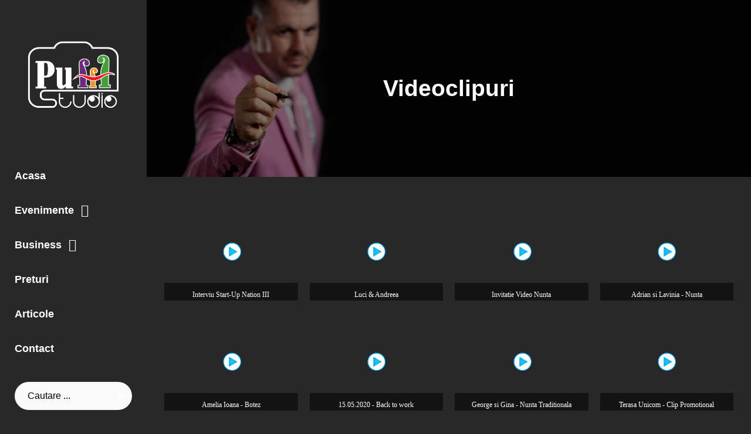

--- FILE ---
content_type: text/html; charset=UTF-8
request_url: https://www.pufff.ro/videoclipuri/
body_size: 16977
content:
<!DOCTYPE html><html dir="ltr" lang="ro-RO" prefix="og: https://ogp.me/ns#"><head><script data-no-optimize="1">var litespeed_docref=sessionStorage.getItem("litespeed_docref");litespeed_docref&&(Object.defineProperty(document,"referrer",{get:function(){return litespeed_docref}}),sessionStorage.removeItem("litespeed_docref"));</script> <meta charset="UTF-8"><meta name="viewport" content="width=device-width, initial-scale=1"><link rel="profile" href="https://gmpg.org/xfn/11"><meta name="google-site-verification" content="p5gG6eP_Q_jMIXVJEkNZib1eZSnD6ini_FODobGFJW0" /><title>Videoclipuri - pufff</title><meta name="robots" content="max-image-preview:large" /><link rel="canonical" href="https://www.pufff.ro/videoclipuri/" /><meta name="generator" content="All in One SEO (AIOSEO) 4.8.5" /><meta property="og:locale" content="ro_RO" /><meta property="og:site_name" content="pufff - Pufff si amintirile print viata !" /><meta property="og:type" content="article" /><meta property="og:title" content="Videoclipuri - pufff" /><meta property="og:url" content="https://www.pufff.ro/videoclipuri/" /><meta property="og:image" content="https://www.pufff.ro/wp-content/uploads/2022/07/george-scaled.jpg" /><meta property="og:image:secure_url" content="https://www.pufff.ro/wp-content/uploads/2022/07/george-scaled.jpg" /><meta property="article:published_time" content="2022-07-08T08:43:48+00:00" /><meta property="article:modified_time" content="2024-11-18T10:39:40+00:00" /><meta name="twitter:card" content="summary_large_image" /><meta name="twitter:title" content="Videoclipuri - pufff" /><meta name="twitter:image" content="https://www.pufff.ro/wp-content/uploads/2022/07/george-scaled.jpg" /> <script type="application/ld+json" class="aioseo-schema">{"@context":"https:\/\/schema.org","@graph":[{"@type":"BreadcrumbList","@id":"https:\/\/www.pufff.ro\/videoclipuri\/#breadcrumblist","itemListElement":[{"@type":"ListItem","@id":"https:\/\/www.pufff.ro#listItem","position":1,"name":"Prima pagin\u0103","item":"https:\/\/www.pufff.ro","nextItem":{"@type":"ListItem","@id":"https:\/\/www.pufff.ro\/videoclipuri\/#listItem","name":"Videoclipuri"}},{"@type":"ListItem","@id":"https:\/\/www.pufff.ro\/videoclipuri\/#listItem","position":2,"name":"Videoclipuri","previousItem":{"@type":"ListItem","@id":"https:\/\/www.pufff.ro#listItem","name":"Prima pagin\u0103"}}]},{"@type":"Organization","@id":"https:\/\/www.pufff.ro\/#organization","name":"pufff","description":"Pufff si amintirile print viata !","url":"https:\/\/www.pufff.ro\/","telephone":"+40773388500","logo":{"@type":"ImageObject","url":"https:\/\/www.pufff.ro\/wp-content\/uploads\/2022\/07\/Propunere-finaL-logo.png","@id":"https:\/\/www.pufff.ro\/videoclipuri\/#organizationLogo","width":4140,"height":1096},"image":{"@id":"https:\/\/www.pufff.ro\/videoclipuri\/#organizationLogo"}},{"@type":"WebPage","@id":"https:\/\/www.pufff.ro\/videoclipuri\/#webpage","url":"https:\/\/www.pufff.ro\/videoclipuri\/","name":"Videoclipuri - pufff","inLanguage":"ro-RO","isPartOf":{"@id":"https:\/\/www.pufff.ro\/#website"},"breadcrumb":{"@id":"https:\/\/www.pufff.ro\/videoclipuri\/#breadcrumblist"},"datePublished":"2022-07-08T08:43:48+00:00","dateModified":"2024-11-18T10:39:40+00:00"},{"@type":"WebSite","@id":"https:\/\/www.pufff.ro\/#website","url":"https:\/\/www.pufff.ro\/","name":"pufff","description":"Pufff si amintirile print viata !","inLanguage":"ro-RO","publisher":{"@id":"https:\/\/www.pufff.ro\/#organization"}}]}</script> <link rel='dns-prefetch' href='//fonts.googleapis.com' /><link href='https://fonts.gstatic.com' crossorigin rel='preconnect' /><link rel="alternate" type="application/rss+xml" title="pufff &raquo; Flux" href="https://www.pufff.ro/feed/" /><link rel="alternate" type="application/rss+xml" title="pufff &raquo; Flux comentarii" href="https://www.pufff.ro/comments/feed/" /><link rel="alternate" title="oEmbed (JSON)" type="application/json+oembed" href="https://www.pufff.ro/wp-json/oembed/1.0/embed?url=https%3A%2F%2Fwww.pufff.ro%2Fvideoclipuri%2F" /><link rel="alternate" title="oEmbed (XML)" type="text/xml+oembed" href="https://www.pufff.ro/wp-json/oembed/1.0/embed?url=https%3A%2F%2Fwww.pufff.ro%2Fvideoclipuri%2F&#038;format=xml" /><style id='wp-img-auto-sizes-contain-inline-css' type='text/css'>img:is([sizes=auto i],[sizes^="auto," i]){contain-intrinsic-size:3000px 1500px}
/*# sourceURL=wp-img-auto-sizes-contain-inline-css */</style><link data-optimized="2" rel="stylesheet" href="https://www.pufff.ro/wp-content/litespeed/css/3cabada22b6d72249ba27c3c7e3f35cb.css?ver=115ab" /><style id='global-styles-inline-css' type='text/css'>:root{--wp--preset--aspect-ratio--square: 1;--wp--preset--aspect-ratio--4-3: 4/3;--wp--preset--aspect-ratio--3-4: 3/4;--wp--preset--aspect-ratio--3-2: 3/2;--wp--preset--aspect-ratio--2-3: 2/3;--wp--preset--aspect-ratio--16-9: 16/9;--wp--preset--aspect-ratio--9-16: 9/16;--wp--preset--color--black: #000000;--wp--preset--color--cyan-bluish-gray: #abb8c3;--wp--preset--color--white: #ffffff;--wp--preset--color--pale-pink: #f78da7;--wp--preset--color--vivid-red: #cf2e2e;--wp--preset--color--luminous-vivid-orange: #ff6900;--wp--preset--color--luminous-vivid-amber: #fcb900;--wp--preset--color--light-green-cyan: #7bdcb5;--wp--preset--color--vivid-green-cyan: #00d084;--wp--preset--color--pale-cyan-blue: #8ed1fc;--wp--preset--color--vivid-cyan-blue: #0693e3;--wp--preset--color--vivid-purple: #9b51e0;--wp--preset--color--medium-black: #333333;--wp--preset--color--gray: #999999;--wp--preset--color--light-gray: #f6f6f6;--wp--preset--color--yellow: #e87785;--wp--preset--gradient--vivid-cyan-blue-to-vivid-purple: linear-gradient(135deg,rgb(6,147,227) 0%,rgb(155,81,224) 100%);--wp--preset--gradient--light-green-cyan-to-vivid-green-cyan: linear-gradient(135deg,rgb(122,220,180) 0%,rgb(0,208,130) 100%);--wp--preset--gradient--luminous-vivid-amber-to-luminous-vivid-orange: linear-gradient(135deg,rgb(252,185,0) 0%,rgb(255,105,0) 100%);--wp--preset--gradient--luminous-vivid-orange-to-vivid-red: linear-gradient(135deg,rgb(255,105,0) 0%,rgb(207,46,46) 100%);--wp--preset--gradient--very-light-gray-to-cyan-bluish-gray: linear-gradient(135deg,rgb(238,238,238) 0%,rgb(169,184,195) 100%);--wp--preset--gradient--cool-to-warm-spectrum: linear-gradient(135deg,rgb(74,234,220) 0%,rgb(151,120,209) 20%,rgb(207,42,186) 40%,rgb(238,44,130) 60%,rgb(251,105,98) 80%,rgb(254,248,76) 100%);--wp--preset--gradient--blush-light-purple: linear-gradient(135deg,rgb(255,206,236) 0%,rgb(152,150,240) 100%);--wp--preset--gradient--blush-bordeaux: linear-gradient(135deg,rgb(254,205,165) 0%,rgb(254,45,45) 50%,rgb(107,0,62) 100%);--wp--preset--gradient--luminous-dusk: linear-gradient(135deg,rgb(255,203,112) 0%,rgb(199,81,192) 50%,rgb(65,88,208) 100%);--wp--preset--gradient--pale-ocean: linear-gradient(135deg,rgb(255,245,203) 0%,rgb(182,227,212) 50%,rgb(51,167,181) 100%);--wp--preset--gradient--electric-grass: linear-gradient(135deg,rgb(202,248,128) 0%,rgb(113,206,126) 100%);--wp--preset--gradient--midnight: linear-gradient(135deg,rgb(2,3,129) 0%,rgb(40,116,252) 100%);--wp--preset--font-size--small: 14px;--wp--preset--font-size--medium: 20px;--wp--preset--font-size--large: 42px;--wp--preset--font-size--x-large: 42px;--wp--preset--font-size--normal: 16px;--wp--preset--font-size--huge: 56px;--wp--preset--spacing--20: 0.44rem;--wp--preset--spacing--30: 0.67rem;--wp--preset--spacing--40: 1rem;--wp--preset--spacing--50: 1.5rem;--wp--preset--spacing--60: 2.25rem;--wp--preset--spacing--70: 3.38rem;--wp--preset--spacing--80: 5.06rem;--wp--preset--shadow--natural: 6px 6px 9px rgba(0, 0, 0, 0.2);--wp--preset--shadow--deep: 12px 12px 50px rgba(0, 0, 0, 0.4);--wp--preset--shadow--sharp: 6px 6px 0px rgba(0, 0, 0, 0.2);--wp--preset--shadow--outlined: 6px 6px 0px -3px rgb(255, 255, 255), 6px 6px rgb(0, 0, 0);--wp--preset--shadow--crisp: 6px 6px 0px rgb(0, 0, 0);}:where(.is-layout-flex){gap: 0.5em;}:where(.is-layout-grid){gap: 0.5em;}body .is-layout-flex{display: flex;}.is-layout-flex{flex-wrap: wrap;align-items: center;}.is-layout-flex > :is(*, div){margin: 0;}body .is-layout-grid{display: grid;}.is-layout-grid > :is(*, div){margin: 0;}:where(.wp-block-columns.is-layout-flex){gap: 2em;}:where(.wp-block-columns.is-layout-grid){gap: 2em;}:where(.wp-block-post-template.is-layout-flex){gap: 1.25em;}:where(.wp-block-post-template.is-layout-grid){gap: 1.25em;}.has-black-color{color: var(--wp--preset--color--black) !important;}.has-cyan-bluish-gray-color{color: var(--wp--preset--color--cyan-bluish-gray) !important;}.has-white-color{color: var(--wp--preset--color--white) !important;}.has-pale-pink-color{color: var(--wp--preset--color--pale-pink) !important;}.has-vivid-red-color{color: var(--wp--preset--color--vivid-red) !important;}.has-luminous-vivid-orange-color{color: var(--wp--preset--color--luminous-vivid-orange) !important;}.has-luminous-vivid-amber-color{color: var(--wp--preset--color--luminous-vivid-amber) !important;}.has-light-green-cyan-color{color: var(--wp--preset--color--light-green-cyan) !important;}.has-vivid-green-cyan-color{color: var(--wp--preset--color--vivid-green-cyan) !important;}.has-pale-cyan-blue-color{color: var(--wp--preset--color--pale-cyan-blue) !important;}.has-vivid-cyan-blue-color{color: var(--wp--preset--color--vivid-cyan-blue) !important;}.has-vivid-purple-color{color: var(--wp--preset--color--vivid-purple) !important;}.has-black-background-color{background-color: var(--wp--preset--color--black) !important;}.has-cyan-bluish-gray-background-color{background-color: var(--wp--preset--color--cyan-bluish-gray) !important;}.has-white-background-color{background-color: var(--wp--preset--color--white) !important;}.has-pale-pink-background-color{background-color: var(--wp--preset--color--pale-pink) !important;}.has-vivid-red-background-color{background-color: var(--wp--preset--color--vivid-red) !important;}.has-luminous-vivid-orange-background-color{background-color: var(--wp--preset--color--luminous-vivid-orange) !important;}.has-luminous-vivid-amber-background-color{background-color: var(--wp--preset--color--luminous-vivid-amber) !important;}.has-light-green-cyan-background-color{background-color: var(--wp--preset--color--light-green-cyan) !important;}.has-vivid-green-cyan-background-color{background-color: var(--wp--preset--color--vivid-green-cyan) !important;}.has-pale-cyan-blue-background-color{background-color: var(--wp--preset--color--pale-cyan-blue) !important;}.has-vivid-cyan-blue-background-color{background-color: var(--wp--preset--color--vivid-cyan-blue) !important;}.has-vivid-purple-background-color{background-color: var(--wp--preset--color--vivid-purple) !important;}.has-black-border-color{border-color: var(--wp--preset--color--black) !important;}.has-cyan-bluish-gray-border-color{border-color: var(--wp--preset--color--cyan-bluish-gray) !important;}.has-white-border-color{border-color: var(--wp--preset--color--white) !important;}.has-pale-pink-border-color{border-color: var(--wp--preset--color--pale-pink) !important;}.has-vivid-red-border-color{border-color: var(--wp--preset--color--vivid-red) !important;}.has-luminous-vivid-orange-border-color{border-color: var(--wp--preset--color--luminous-vivid-orange) !important;}.has-luminous-vivid-amber-border-color{border-color: var(--wp--preset--color--luminous-vivid-amber) !important;}.has-light-green-cyan-border-color{border-color: var(--wp--preset--color--light-green-cyan) !important;}.has-vivid-green-cyan-border-color{border-color: var(--wp--preset--color--vivid-green-cyan) !important;}.has-pale-cyan-blue-border-color{border-color: var(--wp--preset--color--pale-cyan-blue) !important;}.has-vivid-cyan-blue-border-color{border-color: var(--wp--preset--color--vivid-cyan-blue) !important;}.has-vivid-purple-border-color{border-color: var(--wp--preset--color--vivid-purple) !important;}.has-vivid-cyan-blue-to-vivid-purple-gradient-background{background: var(--wp--preset--gradient--vivid-cyan-blue-to-vivid-purple) !important;}.has-light-green-cyan-to-vivid-green-cyan-gradient-background{background: var(--wp--preset--gradient--light-green-cyan-to-vivid-green-cyan) !important;}.has-luminous-vivid-amber-to-luminous-vivid-orange-gradient-background{background: var(--wp--preset--gradient--luminous-vivid-amber-to-luminous-vivid-orange) !important;}.has-luminous-vivid-orange-to-vivid-red-gradient-background{background: var(--wp--preset--gradient--luminous-vivid-orange-to-vivid-red) !important;}.has-very-light-gray-to-cyan-bluish-gray-gradient-background{background: var(--wp--preset--gradient--very-light-gray-to-cyan-bluish-gray) !important;}.has-cool-to-warm-spectrum-gradient-background{background: var(--wp--preset--gradient--cool-to-warm-spectrum) !important;}.has-blush-light-purple-gradient-background{background: var(--wp--preset--gradient--blush-light-purple) !important;}.has-blush-bordeaux-gradient-background{background: var(--wp--preset--gradient--blush-bordeaux) !important;}.has-luminous-dusk-gradient-background{background: var(--wp--preset--gradient--luminous-dusk) !important;}.has-pale-ocean-gradient-background{background: var(--wp--preset--gradient--pale-ocean) !important;}.has-electric-grass-gradient-background{background: var(--wp--preset--gradient--electric-grass) !important;}.has-midnight-gradient-background{background: var(--wp--preset--gradient--midnight) !important;}.has-small-font-size{font-size: var(--wp--preset--font-size--small) !important;}.has-medium-font-size{font-size: var(--wp--preset--font-size--medium) !important;}.has-large-font-size{font-size: var(--wp--preset--font-size--large) !important;}.has-x-large-font-size{font-size: var(--wp--preset--font-size--x-large) !important;}
/*# sourceURL=global-styles-inline-css */</style><style id='classic-theme-styles-inline-css' type='text/css'>/*! This file is auto-generated */
.wp-block-button__link{color:#fff;background-color:#32373c;border-radius:9999px;box-shadow:none;text-decoration:none;padding:calc(.667em + 2px) calc(1.333em + 2px);font-size:1.125em}.wp-block-file__button{background:#32373c;color:#fff;text-decoration:none}
/*# sourceURL=/wp-includes/css/classic-themes.min.css */</style><style id='chique-style-inline-css' type='text/css'>.home .custom-header:after { background-color: rgba(0, 0, 0, 0); } 
body:not(.home) .custom-header:after { background-color: rgba(0, 0, 0, 0.5); } 
/*# sourceURL=chique-style-inline-css */</style> <script type="litespeed/javascript" data-src="https://www.pufff.ro/wp-includes/js/jquery/jquery.min.js" id="jquery-core-js"></script> <script></script><link rel="https://api.w.org/" href="https://www.pufff.ro/wp-json/" /><link rel="alternate" title="JSON" type="application/json" href="https://www.pufff.ro/wp-json/wp/v2/pages/158" /><link rel="EditURI" type="application/rsd+xml" title="RSD" href="https://www.pufff.ro/xmlrpc.php?rsd" /><meta name="generator" content="WordPress 6.9" /><link rel='shortlink' href='https://www.pufff.ro/?p=158' /><div id="fb-root"></div><script type="litespeed/javascript">(function(d,s,id){var js,fjs=d.getElementsByTagName(s)[0];if(d.getElementById(id))return;js=d.createElement(s);js.id=id;js.src='//connect.facebook.net/en_US/sdk.js#xfbml=1&version=v16.0';fjs.parentNode.insertBefore(js,fjs)}(document,'script','facebook-jssdk'))</script>  <script type="litespeed/javascript" data-src="https://www.googletagmanager.com/gtag/js?id=G-38QFVE1S5H"></script> <script type="litespeed/javascript">window.dataLayer=window.dataLayer||[];function gtag(){dataLayer.push(arguments)}
gtag('js',new Date());gtag('config','G-38QFVE1S5H')</script> <script type="litespeed/javascript">document.documentElement.className=document.documentElement.className.replace('no-js','js')</script> <style>.no-js img.lazyload {
				display: none;
			}

			figure.wp-block-image img.lazyloading {
				min-width: 150px;
			}

			.lazyload,
			.lazyloading {
				--smush-placeholder-width: 100px;
				--smush-placeholder-aspect-ratio: 1/1;
				width: var(--smush-placeholder-width) !important;
				aspect-ratio: var(--smush-placeholder-aspect-ratio) !important;
			}

						.lazyload, .lazyloading {
				opacity: 0;
			}

			.lazyloaded {
				opacity: 1;
				transition: opacity 400ms;
				transition-delay: 0ms;
			}</style> <script type="litespeed/javascript">!function(f,b,e,v,n,t,s){if(f.fbq)return;n=f.fbq=function(){n.callMethod?n.callMethod.apply(n,arguments):n.queue.push(arguments)};if(!f._fbq)f._fbq=n;n.push=n;n.loaded=!0;n.version='2.0';n.queue=[];t=b.createElement(e);t.async=!0;t.src=v;s=b.getElementsByTagName(e)[0];s.parentNode.insertBefore(t,s)}(window,document,'script','https://connect.facebook.net/en_US/fbevents.js?v=next')</script>  <script type="litespeed/javascript">var url=window.location.origin+'?ob=open-bridge';fbq('set','openbridge','247234069644474',url);fbq('init','247234069644474',{},{"agent":"wordpress-6.9-4.1.4"})</script><script type="litespeed/javascript">fbq('track','PageView',[])</script><meta name="generator" content="Powered by WPBakery Page Builder - drag and drop page builder for WordPress."/><style type="text/css" rel="header-image">.custom-header {
					background-image: url( https://www.pufff.ro/wp-content/uploads/2025/02/cropped-June-27-2024_PUF0352-Edit-1-scaled-1.jpg);
					background-position: center top;
					background-repeat: no-repeat;
					background-size: cover;
				}</style><style type="text/css">.site-title,
			.site-description {
				position: absolute;
				clip: rect(1px, 1px, 1px, 1px);
			}</style><style type="text/css" id="custom-background-css">body.custom-background { background-color: #ffffff; }</style><link rel="icon" href="https://www.pufff.ro/wp-content/uploads/2022/07/cropped-foto-icon-32x32.jpg" sizes="32x32" /><link rel="icon" href="https://www.pufff.ro/wp-content/uploads/2022/07/cropped-foto-icon-192x192.jpg" sizes="192x192" /><link rel="apple-touch-icon" href="https://www.pufff.ro/wp-content/uploads/2022/07/cropped-foto-icon-180x180.jpg" /><meta name="msapplication-TileImage" content="https://www.pufff.ro/wp-content/uploads/2022/07/cropped-foto-icon-270x270.jpg" /><style type="text/css" id="wp-custom-css">body{
	background-color: #282828 !important;
}
.entry-meta a{color:#fff !important;}
.ti-widget.ti-goog .ti-rating-text{color:@fff !important;}

.site-content{border-top:none !important;}


body, button, input, select, optgroup, textarea {
    color: #f7f7f7 !important;
}

.site-header-main{
	background-color:#282828 !important;
}

.main-navigation a{
	color:#fff !important;
}


@media screen and (min-width: 64em){
.main-navigation ul ul, .navigation-classic:not(.primary-subtitle-popup-disable) .main-navigation ul ul, .navigation-default .menu-inside-wrapper, .site-header-main #site-header-cart-wrapper, .below-site-header .site-header-cart .cart-contents, .site-header-cart .widget_shopping_cart {
    background-color: #282828 !important;
	}}

.site-footer {
	background-color:#363636 !important;
	color:#fff !important;
}

.widget-title{color:#fff !important;}

#feature-slider-section .entry-title a{display:none !important;}
#feature-slider-section .owl-nav{display:none !important;}
#feature-slider-section .owl-dots {display:none !important;}

.appts-template_01 .appts-table-item-wrapper .appts-table-item {
	border: 0;
	background: #6c6b6b !important;}


#menu-toggle {
    /*background-color: #f9f9f9 !important;*/
}

.menu-inside-wrapper{
	background-color: #282828 !important;
}

.posted-on{display:none !important;}

.tel{color:green!important;}

.video-target img {
	padding: 2.25rem;
    background-color: transparent!important;
    border:none!important;
    border-radius: none !important;
    max-width: 100%;
    height: auto;
}

button{color:#fff !important;}

::placeholder { /* Chrome, Firefox, Opera, Safari 10.1+ */
	color: #000;}

#feature-slider-section + .section{
	    padding-top: 40px !important;
}

.section:not(.team-section):not(.why-choose-us-section):not(.album-section) + .site-content{
	padding-top: 0px !important;
}

.ti-widget.ti-goog .ti-rating-text, .ti-widget.ti-goog .ti-rating-text strong, .ti-widget.ti-goog .ti-rating-text strong a, .ti-widget.ti-goog .ti-rating-text strong span, .ti-widget.ti-goog .ti-rating-text span strong, .ti-widget.ti-goog .ti-rating-text span, .ti-widget.ti-goog .ti-footer, .ti-widget.ti-goog .ti-footer strong, .ti-widget.ti-goog .ti-footer span, .ti-widget.ti-goog .ti-footer strong a{
	color:#fff !important;
}

.text-menu-phone{
	padding: 10px;
  margin-bottom: 30px;
	color:white !important;
	border: 1px solid white;
}


#image_gallery_619 .thumbnail{background:none !important;}

.item-title{background:none !important;font-weight:bold !important;}

.thumbnail{
	background-color:none !important;
	border:none !important;
}

#image_gallery_620 .thumbnail {
    width: 100% !important;
    height: auto !important;
    border-radius: none !important;
    background: none !important;
}

#image_gallery_392, .thumbnail {
	border: 20px solid #282828!important;
}

#image_gallery_394, .thumbnail {
	background:none !important;
}

#image_gallery_394 .thumbnail {
    padding: 0px !important;
    margin-bottom: 0px !important;
    border: 0px !important;
}

.social-menu ul {
	list-style-type: none!important;
	float:right !important;
	padding:10px;
	position: relative;
}

.contact{
	float:left !important;
	padding:10px;
	width:30%;
}

.social-menu .fa {font-size:30px;}

.contact a{ color: white;}

.contact-r{
	float:right !important;
	padding:10px;
	width:30%;
}

.contact-r a{ color: white;}


.item-title{text-shadow: 2px 2px #000 !important;}


.single-image-392, .single-image-394, .single-image-395{
	border: 10px solid #282828 !important;
}



#callnowbutton,.cnb-singl{
	margin-right:79px !important;	
}


@media(max-width:768px){
	.sub-menu{display:block !important;}
	.toggled-on{display: none !important;}
}


.joinchat {
    --bottom: 20px;
    --sep: 20px;
   	--s: 78px!important;
}

.joinchat__button {
    position: absolute;
    z-index: 2;
    bottom: -8px;
    right: -7px;
    height: var(--s);
    min-width: var(--s);
    background: #25d366;
    color: inherit;
    border-radius: calc(var(--s)/2);
    box-shadow: 1px 6px 24px 0 rgba(7,94,84,.24);
    cursor: pointer;
    transition: background-color .2s linear;
}

.entry-title a {color:#3ee53e  !important;}
.entry-summary a {color:orange !important;}

.sidebar .widget-wrap{
	background-color:#62317c  !important;
	padding: 25px;
  border-radius: 10px;
}

.widget a{color:white !important;}

.entry-content h2{
	color:#3ee53e !important;
}

.nav-title, .nav-subtitle{
	color:orange !important;
}

a, .post-navigation .nav-links a:hover .nav-title, .post-navigation .nav-links a:focus .nav-title, .logged-in-as a:hover, .logged-in-as a:focus {
    color: orange;
}</style><noscript><style>.wpb_animate_when_almost_visible { opacity: 1; }</style></noscript><meta name="google-site-verification" content="p5gG6eP_Q_jMIXVJEkNZib1eZSnD6ini_FODobGFJW0" /></head><body data-rsssl=1 class="wp-singular page-template page-template-template-page-builder-no-sidebar page-template-template-page-builder-no-sidebar-php page page-id-158 custom-background wp-custom-logo wp-embed-responsive wp-theme-chique wp-child-theme-chique-photography navigation-classic no-sidebar content-width-layout single-blog no-featured-slider color-scheme-photography fpt-template fpt-template-chique wpb-js-composer js-comp-ver-7.5 vc_responsive"><noscript>
<img height="1" width="1" style="display:none" alt="fbpx"
src="https://www.facebook.com/tr?id=247234069644474&ev=PageView&noscript=1" />
</noscript><div id="page" class="site">
<a class="skip-link screen-reader-text" href="#content">Skip to content</a><header id="masthead" class="site-header"><div class="wrapper"><div class="site-header-main"><div class="site-branding">
<a href="https://www.pufff.ro/" class="custom-logo-link" rel="home"><img data-lazyloaded="1" src="[data-uri]" width="6036" height="6037" data-src="https://www.pufff.ro/wp-content/uploads/2024/11/Wattermark-Poze.png" class="custom-logo" alt="pufff" decoding="async" fetchpriority="high" data-srcset="https://www.pufff.ro/wp-content/uploads/2024/11/Wattermark-Poze.png 6036w, https://www.pufff.ro/wp-content/uploads/2024/11/Wattermark-Poze-300x300.png 300w, https://www.pufff.ro/wp-content/uploads/2024/11/Wattermark-Poze-1024x1024.png 1024w, https://www.pufff.ro/wp-content/uploads/2024/11/Wattermark-Poze-150x150.png 150w, https://www.pufff.ro/wp-content/uploads/2024/11/Wattermark-Poze-768x768.png 768w, https://www.pufff.ro/wp-content/uploads/2024/11/Wattermark-Poze-1536x1536.png 1536w, https://www.pufff.ro/wp-content/uploads/2024/11/Wattermark-Poze-2048x2048.png 2048w, https://www.pufff.ro/wp-content/uploads/2024/11/Wattermark-Poze-640x640.png 640w, https://www.pufff.ro/wp-content/uploads/2024/11/Wattermark-Poze-825x825.png 825w, https://www.pufff.ro/wp-content/uploads/2024/11/Wattermark-Poze-100x100.png 100w, https://www.pufff.ro/wp-content/uploads/2024/11/Wattermark-Poze-50x50.png 50w" data-sizes="(max-width: 6036px) 100vw, 6036px" /></a><div class="site-identity"><p class="site-title"><a href="https://www.pufff.ro/" rel="home">pufff</a></p><p class="site-description">Pufff si amintirile print viata !</p></div></div><div id="site-header-menu" class="site-header-menu"><div id="primary-menu-wrapper" class="menu-wrapper"><div class="header-overlay"></div><div class="menu-toggle-wrapper">
<button id="menu-toggle" class="menu-toggle" aria-controls="top-menu" aria-expanded="false"><div class="menu-bars"><div class="text-menu-phone" style="color:#000;">MENIU</div></div>
<span class="menu-label">Menu</span>
</button></div><div class="menu-inside-wrapper"><nav id="site-navigation" class="main-navigation" role="navigation" aria-label="Primary Menu"><ul id="primary-menu" class="menu nav-menu"><li id="menu-item-29" class="menu-item menu-item-type-post_type menu-item-object-page menu-item-home menu-item-29"><a href="https://www.pufff.ro/">Acasa</a></li><li id="menu-item-571" class="menu-item menu-item-type-custom menu-item-object-custom menu-item-has-children menu-item-571"><a href="#">Evenimente</a><ul class="sub-menu"><li id="menu-item-360" class="menu-item menu-item-type-post_type menu-item-object-jetpack-portfolio menu-item-360"><a href="https://www.pufff.ro/portfolio/videoclipuri-de-eveniment/">Videoclipuri de eveniment</a></li><li id="menu-item-358" class="menu-item menu-item-type-post_type menu-item-object-jetpack-portfolio menu-item-358"><a href="https://www.pufff.ro/portfolio/nunta/">Nunta</a></li><li id="menu-item-361" class="menu-item menu-item-type-post_type menu-item-object-jetpack-portfolio menu-item-361"><a href="https://www.pufff.ro/portfolio/foto-botez/">Botez</a></li><li id="menu-item-366" class="menu-item menu-item-type-post_type menu-item-object-jetpack-portfolio menu-item-366"><a href="https://www.pufff.ro/portfolio/sedinta-foto/">Sedinta foto</a></li></ul></li><li id="menu-item-572" class="menu-item menu-item-type-custom menu-item-object-custom menu-item-has-children menu-item-572"><a href="#">Business</a><ul class="sub-menu"><li id="menu-item-671" class="menu-item menu-item-type-post_type menu-item-object-jetpack-portfolio menu-item-671"><a href="https://www.pufff.ro/portfolio/continut-video-business/">Continut video business</a></li><li id="menu-item-672" class="menu-item menu-item-type-post_type menu-item-object-jetpack-portfolio menu-item-672"><a href="https://www.pufff.ro/portfolio/fotografia-de-produs/">Fotografia de produs</a></li><li id="menu-item-673" class="menu-item menu-item-type-post_type menu-item-object-jetpack-portfolio menu-item-673"><a href="https://www.pufff.ro/portfolio/portrete/">Portrete</a></li></ul></li><li id="menu-item-31" class="menu-item menu-item-type-post_type menu-item-object-page menu-item-31"><a href="https://www.pufff.ro/preturi/">Preturi</a></li><li id="menu-item-1129" class="menu-item menu-item-type-post_type menu-item-object-page menu-item-1129"><a href="https://www.pufff.ro/articole/">Articole</a></li><li id="menu-item-30" class="menu-item menu-item-type-post_type menu-item-object-page menu-item-30"><a href="https://www.pufff.ro/contact/">Contact</a></li></ul></nav><div class="mobile-social-search"><div class="search-container"><form role="search" method="get" class="search-form" action="https://www.pufff.ro/">
<label for="search-form-6968aad474b3c">
<span class="screen-reader-text">Search for:</span>
<input type="search" id="search-form-6968aad474b3c" class="search-field" placeholder="Cautare ..." value="" name="s" title="Search for:">
</label>
<button type="submit" class="search-submit fa fa-search"></button></form></div><nav class="social-navigation" role="navigation" aria-label="Social Links Menu"><div class="menu"><ul><li class="page_item page-item-1124"><a href="https://www.pufff.ro/articole/"><span class="screen-reader-text">Articole</span></a></li><li class="page_item page-item-158 current_page_item"><a href="https://www.pufff.ro/videoclipuri/" aria-current="page"><span class="screen-reader-text">Videoclipuri</span></a></li><li class="page_item page-item-156"><a href="https://www.pufff.ro/sedinte-foto/"><span class="screen-reader-text">Sedinte foto</span></a></li><li class="page_item page-item-136"><a href="https://www.pufff.ro/colaj/"><span class="screen-reader-text">Slider5</span></a></li><li class="page_item page-item-132"><a href="https://www.pufff.ro/botez-sepia/"><span class="screen-reader-text">Slider2</span></a></li><li class="page_item page-item-129"><a href="https://www.pufff.ro/inele/"><span class="screen-reader-text">Slider3</span></a></li><li class="page_item page-item-126"><a href="https://www.pufff.ro/portret-alb-negru/"><span class="screen-reader-text">Slider4</span></a></li><li class="page_item page-item-123"><a href="https://www.pufff.ro/botez-in-familie/"><span class="screen-reader-text">Slider1</span></a></li><li class="page_item page-item-36"><a href="https://www.pufff.ro/portofoliu/"><span class="screen-reader-text">Portofoliu</span></a></li><li class="page_item page-item-24"><a href="https://www.pufff.ro/contact/"><span class="screen-reader-text">Contact</span></a></li><li class="page_item page-item-16"><a href="https://www.pufff.ro/newsletter/"><span class="screen-reader-text">Newsletter</span></a></li><li class="page_item page-item-2"><a href="https://www.pufff.ro/preturi/"><span class="screen-reader-text">Preturi</span></a></li><li class="page_item page-item-11"><a href="https://www.pufff.ro/"><span class="screen-reader-text">Acasa</span></a></li></ul></div></nav></div></div></div></div><div class="search-social-container"><div id="primary-search-wrapper"><div class="search-container"><form role="search" method="get" class="search-form" action="https://www.pufff.ro/">
<label for="search-form-6968aad475c90">
<span class="screen-reader-text">Search for:</span>
<input type="search" id="search-form-6968aad475c90" class="search-field" placeholder="Cautare ..." value="" name="s" title="Search for:">
</label>
<button type="submit" class="search-submit fa fa-search"></button></form></div></div></div></div></div></header><div class="below-site-header"><div class="site-overlay"><span class="screen-reader-text">Site Overlay</span></div><div class="custom-header"><div class="custom-header-media">
<img data-src="https://www.pufff.ro/wp-content/uploads/2025/02/cropped-June-27-2024_PUF0352-Edit-1-scaled-1.jpg" src="[data-uri]" class="lazyload" style="--smush-placeholder-width: 1920px; --smush-placeholder-aspect-ratio: 1920/540;" /></div><div class="custom-header-content content-aligned-center text-aligned-center"><div class="entry-container"><div class="entry-container-wrap"><header class="entry-header"><h1 class="entry-title">Videoclipuri</h1></header></div></div></div><div class="scroll-down">
<span>Scroll</span>
<span class="fa fa-angle-down" aria-hidden="true"></span></div></div><div id="content" class="site-content"><div class="wrapper"><div class="wpb-content-wrapper"><div class="vc_row wpb_row vc_row-fluid"><div class="wpb_column vc_column_container vc_col-sm-12"><div class="vc_column-inner"><div class="wpb_wrapper"><div class="wpb_text_column wpb_content_element " ><div class="wpb_wrapper">
<style type='text/css'>#divSliderMain6968aad4769ea  {background: none repeat scroll 0 0#282828 ! important;
                border: 0px none !important;
                box-shadow: 0 0 0 0 !important;

        }</style><div style="clear: both;"></div><div style="width: auto; postion: relative" id="divSliderMain6968aad4769ea"><div id="thumnail_slider6968aad4769e9" class="wrap_grid" style="margin-top: 2px !important;"><div class="box_parent"><div class="box_grid"><div class="boxInner_grid">
<a href="https://youtu.be/WUcIE1ZPtbs">
<img decoding="async"  class="thumb_img__ fit_img lazyload"   data-src="https://www.pufff.ro/wp-content/uploads/wp-responsive-video-grid/vid_632a2276a9345_big.jpg" alt="Interviu Start-Up Nation III" src="[data-uri]" style="--smush-placeholder-width: 1280px; --smush-placeholder-aspect-ratio: 1280/1024;" />
<span class="playbtnCss"></span><div class="titleBox">Interviu Start-Up Nation III</div>
</a></div></div><div class="box_grid"><div class="boxInner_grid">
<a href="https://youtu.be/rrkvqJKW_E0">
<img decoding="async"  class="thumb_img__ fit_img lazyload"   data-src="https://www.pufff.ro/wp-content/uploads/wp-responsive-video-grid/vid_632a03be7589c_big.jpg" alt="Luci &amp; Andreea" src="[data-uri]" style="--smush-placeholder-width: 1280px; --smush-placeholder-aspect-ratio: 1280/720;" />
<span class="playbtnCss"></span><div class="titleBox">Luci &amp; Andreea</div>
</a></div></div><div class="box_grid"><div class="boxInner_grid">
<a href="https://youtu.be/gvLuGtFjqik">
<img decoding="async"  class="thumb_img__ fit_img lazyload"   data-src="https://www.pufff.ro/wp-content/uploads/wp-responsive-video-grid/vid_632a179de8804_big.jpg" alt="Invitatie Video Nunta" src="[data-uri]" style="--smush-placeholder-width: 1280px; --smush-placeholder-aspect-ratio: 1280/720;" />
<span class="playbtnCss"></span><div class="titleBox">Invitatie Video Nunta</div>
</a></div></div><div class="box_grid"><div class="boxInner_grid">
<a href="https://youtu.be/ziNHt8Yx5W0">
<img decoding="async"  class="thumb_img__ fit_img lazyload"   data-src="https://www.pufff.ro/wp-content/uploads/wp-responsive-video-grid/vid_632a19842fab7_big.jpg" alt="Adrian si Lavinia - Nunta" src="[data-uri]" style="--smush-placeholder-width: 1280px; --smush-placeholder-aspect-ratio: 1280/960;" />
<span class="playbtnCss"></span><div class="titleBox">Adrian si Lavinia - Nunta</div>
</a></div></div><div class="box_grid"><div class="boxInner_grid">
<a href="https://youtu.be/Rnu7Q-lMRsg">
<img decoding="async"  class="thumb_img__ fit_img lazyload"   data-src="https://www.pufff.ro/wp-content/uploads/wp-responsive-video-grid/vid_632a1b9bc52d6_big.jpg" alt="Amelia Ioana - Botez" src="[data-uri]" style="--smush-placeholder-width: 1280px; --smush-placeholder-aspect-ratio: 1280/960;" />
<span class="playbtnCss"></span><div class="titleBox">Amelia Ioana - Botez</div>
</a></div></div><div class="box_grid"><div class="boxInner_grid">
<a href="https://youtu.be/DbFxlgc0c04">
<img decoding="async"  class="thumb_img__ fit_img lazyload"   data-src="https://www.pufff.ro/wp-content/uploads/wp-responsive-video-grid/vid_62c807d1c2374_big.jpg" alt="15.05.2020 - Back to work" src="[data-uri]" style="--smush-placeholder-width: 320px; --smush-placeholder-aspect-ratio: 320/180;" />
<span class="playbtnCss"></span><div class="titleBox">15.05.2020 - Back to work</div>
</a></div></div><div class="box_grid"><div class="boxInner_grid">
<a href="https://youtu.be/tdLHwg86cSY">
<img decoding="async"  class="thumb_img__ fit_img lazyload"   data-src="https://www.pufff.ro/wp-content/uploads/wp-responsive-video-grid/vid_632a1dc50b59b_big.jpg" alt="George si Gina - Nunta Traditionala" src="[data-uri]" style="--smush-placeholder-width: 1280px; --smush-placeholder-aspect-ratio: 1280/960;" />
<span class="playbtnCss"></span><div class="titleBox">George si Gina - Nunta Traditionala</div>
</a></div></div><div class="box_grid"><div class="boxInner_grid">
<a href="https://youtu.be/v4UmQkZM90I">
<img decoding="async"  class="thumb_img__ fit_img lazyload"   data-src="https://www.pufff.ro/wp-content/uploads/wp-responsive-video-grid/vid_62c8074ce424b_big.jpg" alt="Terasa Unicom - Clip Promotional" src="[data-uri]" style="--smush-placeholder-width: 320px; --smush-placeholder-aspect-ratio: 320/180;" />
<span class="playbtnCss"></span><div class="titleBox">Terasa Unicom - Clip Promotional</div>
</a></div></div><div class="box_grid"><div class="boxInner_grid">
<a href="https://youtu.be/3JXCae7jFSU">
<img decoding="async"  class="thumb_img__ fit_img lazyload"   data-src="https://www.pufff.ro/wp-content/uploads/wp-responsive-video-grid/vid_632a1f9cce1d3_big.jpg" alt="Studio Classic&reg; Barber Shop - reportaj B1TV" src="[data-uri]" style="--smush-placeholder-width: 320px; --smush-placeholder-aspect-ratio: 320/180;" />
<span class="playbtnCss"></span><div class="titleBox">Studio Classic&reg; Barber Shop - reportaj B1TV</div>
</a></div></div></div></div></div> <script type="litespeed/javascript">var interval_6968aad477409=setInterval(function(){if(document.readyState==='complete'){clearInterval(interval_6968aad477409);var uniqObj=jQuery("a[rel='rel_6968aad4769f2']");videoPlacements('thumnail_slider6968aad4769e9',jQuery);jQuery(".video_lbox").fancybox_vg({'type':"iframe",'overlayColor':'#000000','padding':10,'autoScale':!0,'autoDimensions':!0,'transitionIn':'none','uniqObj':uniqObj,'transitionOut':'none','titlePosition':'outside','hideOnContentClick':!1,'width':650,'height':400,'titleFormat':function(title,currentArray,currentIndex,currentOpts){var currtElem=jQuery('#thumnail_slider6968aad4769e9 a[href="'+currentOpts.href+'"]');var isoverlay=jQuery(currtElem).attr('data-overlay')
if(isoverlay=="1"&&jQuery.trim(title)!=""){return'<span id="fancybox_vg-title-over">'+title+'</span>'}else{return''}}});var width__=jQuery(window).width();var timer__;jQuery(window).bind('resize',function(){if(jQuery(window).width()!=width__){width__=jQuery(window).width();timer__&&clearTimeout(timer__);timer__=setTimeout(function(){videoPlacements('thumnail_slider6968aad4769e9',jQuery)},200)}})}},100)</script> <div class="clear_div"></div></div></div></div></div></div></div><div class="vc_row wpb_row vc_row-fluid"><div class="wpb_column vc_column_container vc_col-sm-12"><div class="vc_column-inner"><div class="wpb_wrapper"><div class="wpb_text_column wpb_content_element " ><div class="wpb_wrapper"><pre class="ti-widget" style="display: none"><template id="trustindex-google-widget-html"><div class="ti-widget ti-goog ti-review-text-mode-readmore ti-text-align-left" data-no-translation="true" data-layout-id="4" data-layout-category="slider" data-set-id="light-background" data-pid="" data-language="ro" data-review-target-width="300" data-css-version="2" data-review-text-mode="readmore" data-reply-by-locale="Răspunsul proprietarului" data-pager-autoplay-timeout="6" > <div class="ti-widget-container ti-col-3"> <div class="ti-reviews-container"> <div class="ti-controls"> <div class="ti-next" aria-label="Următoarea recenzie" role="button"></div> <div class="ti-prev" aria-label="Recenzie anterioară" role="button"></div> </div> <div class="ti-reviews-container-wrapper">  <div data-empty="0" class="ti-review-item source-Google ti-image-layout-thumbnail" data-id="cfcd208495d565ef66e7dff9f98764da" > <div class="ti-inner"> <div class="ti-review-header"> <trustindex-image class="ti-platform-icon" data-imgurl="https://cdn.trustindex.io/assets/platform/Google/icon.svg" alt="Google" width="20" height="20" loading="lazy" ></trustindex-image> <div class="ti-profile-img"> <trustindex-image data-imgurl="https://lh3.googleusercontent.com/a-/AOh14Ghda8nqTvb_NIzS324h0SFxfyR75GCDu3yQietpZg=w40-h40-c-c-rp-w40-h40-mo-br100" data-imgurlset="https://lh3.googleusercontent.com/a-/AOh14Ghda8nqTvb_NIzS324h0SFxfyR75GCDu3yQietpZg=w80-h80-c-c-rp-w80-h80-mo-br100 2x" alt="Cristi Vișan profile picture" loading="lazy" ></trustindex-image> </div> <div class="ti-profile-details"> <div class="ti-name"> Cristi Vișan </div> <div class="ti-date">2022-06-16</div> </div> </div> <span class="ti-stars"><trustindex-image class="ti-star" data-imgurl="https://cdn.trustindex.io/assets/platform/Google/star/f.svg" alt="Google" width="17" height="17" loading="lazy" ></trustindex-image><trustindex-image class="ti-star" data-imgurl="https://cdn.trustindex.io/assets/platform/Google/star/f.svg" alt="Google" width="17" height="17" loading="lazy" ></trustindex-image><trustindex-image class="ti-star" data-imgurl="https://cdn.trustindex.io/assets/platform/Google/star/f.svg" alt="Google" width="17" height="17" loading="lazy" ></trustindex-image><trustindex-image class="ti-star" data-imgurl="https://cdn.trustindex.io/assets/platform/Google/star/f.svg" alt="Google" width="17" height="17" loading="lazy" ></trustindex-image><trustindex-image class="ti-star" data-imgurl="https://cdn.trustindex.io/assets/platform/Google/star/f.svg" alt="Google" width="17" height="17" loading="lazy" ></trustindex-image><span class="ti-verified-review ti-verified-platform"><span class="ti-verified-tooltip">Trustindex verifică că sursa originală a recenziei este Google.</span></span></span> <div class="ti-review-text-container ti-review-content">Pozele noastre sunt superbe. Culoare, zâmbet, emoții și fericire pe toate le-ați surprins și le-ați redat în poze. Pozele sunt pline de viață, iar cromatica superbă. Mulțumim mult! O super echipă! Ați făcut o treabă extraordinară, iar rezultatul, cum am mai spus, e încântător.</div> <span class="ti-read-more" data-container=".ti-review-content" data-collapse-text="Ascunde" data-open-text="Citeste mai mult" ></span> </div> </div>  <div data-empty="0" class="ti-review-item source-Google ti-image-layout-thumbnail" data-id="cfcd208495d565ef66e7dff9f98764da" > <div class="ti-inner"> <div class="ti-review-header"> <trustindex-image class="ti-platform-icon" data-imgurl="https://cdn.trustindex.io/assets/platform/Google/icon.svg" alt="Google" width="20" height="20" loading="lazy" ></trustindex-image> <div class="ti-profile-img"> <trustindex-image data-imgurl="https://lh3.googleusercontent.com/a-/AOh14GjWeVZgLBxYRj0_r4GdoBx7vSWMyNGF4bnp6IesKQ=w40-h40-c-c-rp-w40-h40-mo-br100" data-imgurlset="https://lh3.googleusercontent.com/a-/AOh14GjWeVZgLBxYRj0_r4GdoBx7vSWMyNGF4bnp6IesKQ=w80-h80-c-c-rp-w80-h80-mo-br100 2x" alt="Talos Stefan profile picture" loading="lazy" ></trustindex-image> </div> <div class="ti-profile-details"> <div class="ti-name"> Talos Stefan </div> <div class="ti-date">2022-06-12</div> </div> </div> <span class="ti-stars"><trustindex-image class="ti-star" data-imgurl="https://cdn.trustindex.io/assets/platform/Google/star/f.svg" alt="Google" width="17" height="17" loading="lazy" ></trustindex-image><trustindex-image class="ti-star" data-imgurl="https://cdn.trustindex.io/assets/platform/Google/star/f.svg" alt="Google" width="17" height="17" loading="lazy" ></trustindex-image><trustindex-image class="ti-star" data-imgurl="https://cdn.trustindex.io/assets/platform/Google/star/f.svg" alt="Google" width="17" height="17" loading="lazy" ></trustindex-image><trustindex-image class="ti-star" data-imgurl="https://cdn.trustindex.io/assets/platform/Google/star/f.svg" alt="Google" width="17" height="17" loading="lazy" ></trustindex-image><trustindex-image class="ti-star" data-imgurl="https://cdn.trustindex.io/assets/platform/Google/star/f.svg" alt="Google" width="17" height="17" loading="lazy" ></trustindex-image><span class="ti-verified-review ti-verified-platform"><span class="ti-verified-tooltip">Trustindex verifică că sursa originală a recenziei este Google.</span></span></span> <div class="ti-review-text-container ti-review-content">Rapiditate si disponibilitate pana la ora 21:00, 5 stele</div> <span class="ti-read-more" data-container=".ti-review-content" data-collapse-text="Ascunde" data-open-text="Citeste mai mult" ></span> </div> </div>  <div data-empty="0" class="ti-review-item source-Google ti-image-layout-thumbnail" data-id="cfcd208495d565ef66e7dff9f98764da" > <div class="ti-inner"> <div class="ti-review-header"> <trustindex-image class="ti-platform-icon" data-imgurl="https://cdn.trustindex.io/assets/platform/Google/icon.svg" alt="Google" width="20" height="20" loading="lazy" ></trustindex-image> <div class="ti-profile-img"> <trustindex-image data-imgurl="https://lh3.googleusercontent.com/a-/AOh14GhTAnPDJAxn-GOsBvscOsJn200SANN5lOXWumXXAQ=w40-h40-c-c-rp-w40-h40-mo-br100" data-imgurlset="https://lh3.googleusercontent.com/a-/AOh14GhTAnPDJAxn-GOsBvscOsJn200SANN5lOXWumXXAQ=w80-h80-c-c-rp-w80-h80-mo-br100 2x" alt="Pufff Studio profile picture" loading="lazy" ></trustindex-image> </div> <div class="ti-profile-details"> <div class="ti-name"> Pufff Studio </div> <div class="ti-date">2022-06-08</div> </div> </div> <span class="ti-stars"><trustindex-image class="ti-star" data-imgurl="https://cdn.trustindex.io/assets/platform/Google/star/f.svg" alt="Google" width="17" height="17" loading="lazy" ></trustindex-image><trustindex-image class="ti-star" data-imgurl="https://cdn.trustindex.io/assets/platform/Google/star/f.svg" alt="Google" width="17" height="17" loading="lazy" ></trustindex-image><trustindex-image class="ti-star" data-imgurl="https://cdn.trustindex.io/assets/platform/Google/star/f.svg" alt="Google" width="17" height="17" loading="lazy" ></trustindex-image><trustindex-image class="ti-star" data-imgurl="https://cdn.trustindex.io/assets/platform/Google/star/f.svg" alt="Google" width="17" height="17" loading="lazy" ></trustindex-image><trustindex-image class="ti-star" data-imgurl="https://cdn.trustindex.io/assets/platform/Google/star/f.svg" alt="Google" width="17" height="17" loading="lazy" ></trustindex-image><span class="ti-verified-review ti-verified-platform"><span class="ti-verified-tooltip">Trustindex verifică că sursa originală a recenziei este Google.</span></span></span> <div class="ti-review-text-container ti-review-content">Neserioși domne' :))</div> <span class="ti-read-more" data-container=".ti-review-content" data-collapse-text="Ascunde" data-open-text="Citeste mai mult" ></span> </div> </div>  <div data-empty="0" class="ti-review-item source-Google ti-image-layout-thumbnail" data-id="cfcd208495d565ef66e7dff9f98764da" > <div class="ti-inner"> <div class="ti-review-header"> <trustindex-image class="ti-platform-icon" data-imgurl="https://cdn.trustindex.io/assets/platform/Google/icon.svg" alt="Google" width="20" height="20" loading="lazy" ></trustindex-image> <div class="ti-profile-img"> <trustindex-image data-imgurl="https://lh3.googleusercontent.com/a-/AOh14Ggwmuhm0Imx5JyO838-mGyHsIwL_tYWZYHIuYmmT0Q=w40-h40-c-c-rp-w40-h40-mo-ba2-br100" data-imgurlset="https://lh3.googleusercontent.com/a-/AOh14Ggwmuhm0Imx5JyO838-mGyHsIwL_tYWZYHIuYmmT0Q=w80-h80-c-c-rp-w80-h80-mo-ba2-br100 2x" alt="Alexandra Theodora Drăgan profile picture" loading="lazy" ></trustindex-image> </div> <div class="ti-profile-details"> <div class="ti-name"> Alexandra Theodora Drăgan </div> <div class="ti-date">2022-06-06</div> </div> </div> <span class="ti-stars"><trustindex-image class="ti-star" data-imgurl="https://cdn.trustindex.io/assets/platform/Google/star/f.svg" alt="Google" width="17" height="17" loading="lazy" ></trustindex-image><trustindex-image class="ti-star" data-imgurl="https://cdn.trustindex.io/assets/platform/Google/star/f.svg" alt="Google" width="17" height="17" loading="lazy" ></trustindex-image><trustindex-image class="ti-star" data-imgurl="https://cdn.trustindex.io/assets/platform/Google/star/f.svg" alt="Google" width="17" height="17" loading="lazy" ></trustindex-image><trustindex-image class="ti-star" data-imgurl="https://cdn.trustindex.io/assets/platform/Google/star/f.svg" alt="Google" width="17" height="17" loading="lazy" ></trustindex-image><trustindex-image class="ti-star" data-imgurl="https://cdn.trustindex.io/assets/platform/Google/star/f.svg" alt="Google" width="17" height="17" loading="lazy" ></trustindex-image><span class="ti-verified-review ti-verified-platform"><span class="ti-verified-tooltip">Trustindex verifică că sursa originală a recenziei este Google.</span></span></span> <div class="ti-review-text-container ti-review-content">O colaborare excelenta</div> <span class="ti-read-more" data-container=".ti-review-content" data-collapse-text="Ascunde" data-open-text="Citeste mai mult" ></span> </div> </div>  <div data-empty="0" class="ti-review-item source-Google ti-image-layout-thumbnail" data-id="cfcd208495d565ef66e7dff9f98764da" > <div class="ti-inner"> <div class="ti-review-header"> <trustindex-image class="ti-platform-icon" data-imgurl="https://cdn.trustindex.io/assets/platform/Google/icon.svg" alt="Google" width="20" height="20" loading="lazy" ></trustindex-image> <div class="ti-profile-img"> <trustindex-image data-imgurl="https://lh3.googleusercontent.com/a-/AOh14GgWYAA3CKFVHYU8Zd458oErH_6Yxa99Pm9HN0hL=w40-h40-c-c-rp-w40-h40-mo-br100" data-imgurlset="https://lh3.googleusercontent.com/a-/AOh14GgWYAA3CKFVHYU8Zd458oErH_6Yxa99Pm9HN0hL=w80-h80-c-c-rp-w80-h80-mo-br100 2x" alt="Roxana Ghinet profile picture" loading="lazy" ></trustindex-image> </div> <div class="ti-profile-details"> <div class="ti-name"> Roxana Ghinet </div> <div class="ti-date">2022-06-01</div> </div> </div> <span class="ti-stars"><trustindex-image class="ti-star" data-imgurl="https://cdn.trustindex.io/assets/platform/Google/star/f.svg" alt="Google" width="17" height="17" loading="lazy" ></trustindex-image><trustindex-image class="ti-star" data-imgurl="https://cdn.trustindex.io/assets/platform/Google/star/f.svg" alt="Google" width="17" height="17" loading="lazy" ></trustindex-image><trustindex-image class="ti-star" data-imgurl="https://cdn.trustindex.io/assets/platform/Google/star/f.svg" alt="Google" width="17" height="17" loading="lazy" ></trustindex-image><trustindex-image class="ti-star" data-imgurl="https://cdn.trustindex.io/assets/platform/Google/star/f.svg" alt="Google" width="17" height="17" loading="lazy" ></trustindex-image><trustindex-image class="ti-star" data-imgurl="https://cdn.trustindex.io/assets/platform/Google/star/f.svg" alt="Google" width="17" height="17" loading="lazy" ></trustindex-image><span class="ti-verified-review ti-verified-platform"><span class="ti-verified-tooltip">Trustindex verifică că sursa originală a recenziei este Google.</span></span></span> <div class="ti-review-text-container ti-review-content">Oameni amabili si profesionalism deplin!</div> <span class="ti-read-more" data-container=".ti-review-content" data-collapse-text="Ascunde" data-open-text="Citeste mai mult" ></span> </div> </div>  <div data-empty="0" class="ti-review-item source-Google ti-image-layout-thumbnail" data-id="cfcd208495d565ef66e7dff9f98764da" > <div class="ti-inner"> <div class="ti-review-header"> <trustindex-image class="ti-platform-icon" data-imgurl="https://cdn.trustindex.io/assets/platform/Google/icon.svg" alt="Google" width="20" height="20" loading="lazy" ></trustindex-image> <div class="ti-profile-img"> <trustindex-image data-imgurl="https://lh3.googleusercontent.com/a/AATXAJwzxpPichuHYIPuHxZ6bmA8rZHUzdMEBNq-m3NI=w40-h40-c-c-rp-w40-h40-mo-br100" data-imgurlset="https://lh3.googleusercontent.com/a/AATXAJwzxpPichuHYIPuHxZ6bmA8rZHUzdMEBNq-m3NI=w80-h80-c-c-rp-w80-h80-mo-br100 2x" alt="Miki Miki profile picture" loading="lazy" ></trustindex-image> </div> <div class="ti-profile-details"> <div class="ti-name"> Miki Miki </div> <div class="ti-date">2022-05-27</div> </div> </div> <span class="ti-stars"><trustindex-image class="ti-star" data-imgurl="https://cdn.trustindex.io/assets/platform/Google/star/f.svg" alt="Google" width="17" height="17" loading="lazy" ></trustindex-image><trustindex-image class="ti-star" data-imgurl="https://cdn.trustindex.io/assets/platform/Google/star/f.svg" alt="Google" width="17" height="17" loading="lazy" ></trustindex-image><trustindex-image class="ti-star" data-imgurl="https://cdn.trustindex.io/assets/platform/Google/star/f.svg" alt="Google" width="17" height="17" loading="lazy" ></trustindex-image><trustindex-image class="ti-star" data-imgurl="https://cdn.trustindex.io/assets/platform/Google/star/f.svg" alt="Google" width="17" height="17" loading="lazy" ></trustindex-image><trustindex-image class="ti-star" data-imgurl="https://cdn.trustindex.io/assets/platform/Google/star/f.svg" alt="Google" width="17" height="17" loading="lazy" ></trustindex-image><span class="ti-verified-review ti-verified-platform"><span class="ti-verified-tooltip">Trustindex verifică că sursa originală a recenziei este Google.</span></span></span> <div class="ti-review-text-container ti-review-content">Recomand !
Servicii de calitate la preturi ff bune</div> <span class="ti-read-more" data-container=".ti-review-content" data-collapse-text="Ascunde" data-open-text="Citeste mai mult" ></span> </div> </div>  <div data-empty="0" class="ti-review-item source-Google ti-image-layout-thumbnail" data-id="cfcd208495d565ef66e7dff9f98764da" > <div class="ti-inner"> <div class="ti-review-header"> <trustindex-image class="ti-platform-icon" data-imgurl="https://cdn.trustindex.io/assets/platform/Google/icon.svg" alt="Google" width="20" height="20" loading="lazy" ></trustindex-image> <div class="ti-profile-img"> <trustindex-image data-imgurl="https://lh3.googleusercontent.com/a/AATXAJy3JbEiV43uoKu1BKp2aN0PSf0P4_-v5RwGJOBh=w40-h40-c-c-rp-w40-h40-mo-br100" data-imgurlset="https://lh3.googleusercontent.com/a/AATXAJy3JbEiV43uoKu1BKp2aN0PSf0P4_-v5RwGJOBh=w80-h80-c-c-rp-w80-h80-mo-br100 2x" alt="Georgiana Velicescu profile picture" loading="lazy" ></trustindex-image> </div> <div class="ti-profile-details"> <div class="ti-name"> Georgiana Velicescu </div> <div class="ti-date">2022-04-07</div> </div> </div> <span class="ti-stars"><trustindex-image class="ti-star" data-imgurl="https://cdn.trustindex.io/assets/platform/Google/star/f.svg" alt="Google" width="17" height="17" loading="lazy" ></trustindex-image><trustindex-image class="ti-star" data-imgurl="https://cdn.trustindex.io/assets/platform/Google/star/f.svg" alt="Google" width="17" height="17" loading="lazy" ></trustindex-image><trustindex-image class="ti-star" data-imgurl="https://cdn.trustindex.io/assets/platform/Google/star/f.svg" alt="Google" width="17" height="17" loading="lazy" ></trustindex-image><trustindex-image class="ti-star" data-imgurl="https://cdn.trustindex.io/assets/platform/Google/star/f.svg" alt="Google" width="17" height="17" loading="lazy" ></trustindex-image><trustindex-image class="ti-star" data-imgurl="https://cdn.trustindex.io/assets/platform/Google/star/f.svg" alt="Google" width="17" height="17" loading="lazy" ></trustindex-image><span class="ti-verified-review ti-verified-platform"><span class="ti-verified-tooltip">Trustindex verifică că sursa originală a recenziei este Google.</span></span></span> <div class="ti-review-text-container ti-review-content">Avem foarte multe experiente plăcute împreună. Ne face poze de cand fetița era în burtica apoi botez ,moț,ședințe foto Crăciun și Paște. Am fost foarte mulțumiți și am recomandat cu drag. Face totul din plăcere și se dedica și implica ca totul sa iasă perfect. Felicitări și la cât mai multe evenimente!! 👍👍👍</div> <span class="ti-read-more" data-container=".ti-review-content" data-collapse-text="Ascunde" data-open-text="Citeste mai mult" ></span> </div> </div>  <div data-empty="0" class="ti-review-item source-Google ti-image-layout-thumbnail" data-id="cfcd208495d565ef66e7dff9f98764da" > <div class="ti-inner"> <div class="ti-review-header"> <trustindex-image class="ti-platform-icon" data-imgurl="https://cdn.trustindex.io/assets/platform/Google/icon.svg" alt="Google" width="20" height="20" loading="lazy" ></trustindex-image> <div class="ti-profile-img"> <trustindex-image data-imgurl="https://lh3.googleusercontent.com/a-/AOh14GjZdKfSPAQhaB1YAWaahlCWUaEPmppjjbjCRcfyzMs=w40-h40-c-c-rp-w40-h40-mo-br100" data-imgurlset="https://lh3.googleusercontent.com/a-/AOh14GjZdKfSPAQhaB1YAWaahlCWUaEPmppjjbjCRcfyzMs=w80-h80-c-c-rp-w80-h80-mo-br100 2x" alt="Gabriela Ileana Florica profile picture" loading="lazy" ></trustindex-image> </div> <div class="ti-profile-details"> <div class="ti-name"> Gabriela Ileana Florica </div> <div class="ti-date">2022-04-07</div> </div> </div> <span class="ti-stars"><trustindex-image class="ti-star" data-imgurl="https://cdn.trustindex.io/assets/platform/Google/star/f.svg" alt="Google" width="17" height="17" loading="lazy" ></trustindex-image><trustindex-image class="ti-star" data-imgurl="https://cdn.trustindex.io/assets/platform/Google/star/f.svg" alt="Google" width="17" height="17" loading="lazy" ></trustindex-image><trustindex-image class="ti-star" data-imgurl="https://cdn.trustindex.io/assets/platform/Google/star/f.svg" alt="Google" width="17" height="17" loading="lazy" ></trustindex-image><trustindex-image class="ti-star" data-imgurl="https://cdn.trustindex.io/assets/platform/Google/star/f.svg" alt="Google" width="17" height="17" loading="lazy" ></trustindex-image><trustindex-image class="ti-star" data-imgurl="https://cdn.trustindex.io/assets/platform/Google/star/f.svg" alt="Google" width="17" height="17" loading="lazy" ></trustindex-image><span class="ti-verified-review ti-verified-platform"><span class="ti-verified-tooltip">Trustindex verifică că sursa originală a recenziei este Google.</span></span></span> <div class="ti-review-text-container ti-review-content">Sunteți minunati!!!!
Imaginea de astăzi,amintirea de maine❤</div> <span class="ti-read-more" data-container=".ti-review-content" data-collapse-text="Ascunde" data-open-text="Citeste mai mult" ></span> </div> </div>  </div> <div class="ti-controls-line"> <div class="dot"></div> </div> </div>    </div> </div> </template></pre><div data-src="https://cdn.trustindex.io/loader.js?wp-widget" data-template-id="trustindex-google-widget-html" data-css-url="https://www.pufff.ro/wp-content/uploads/trustindex-google-widget.css?1754298537"></div></div></div></div></div></div></div></div></div></div><footer id="colophon" class="site-footer"><aside id="tertiary" class="widget-area footer-widget-area two" role="complementary"><div class="wrapper"><div class="widget-column footer-widget-1"><section id="text-2" class="widget widget_text"><div class="widget-wrap"><div class="textwidget"><p>&nbsp;</p><p>Pasiunea ne uneste , profesionalismul ne caracterizeaza iar cu calitatea serviciilor ne mandrim !<br />
Va invitam sa cunoasteti echipa si daca doriti puteti lua si legatura cu fiecare in parte!</p></div></div></section></div><div class="widget-column footer-widget-2"><section id="ffpw_social-2" class="widget widget_ffpw_social"><div class="widget-wrap"><h2 class="widget-title">Ne gasiti si pe Facebook</h2><div class="fb-page" data-href="https://www.facebook.com/Pufff.Studio" data-width="340" data-hide-cover="false" data-show-facepile="true" data-tabs="" data-hide-cta="" data-small-header="" data-adapt-container-width="" data-lazy=""><div class="fb-xfbml-parse-ignore"><blockquote cite="https://www.facebook.com/Pufff.Studio"><a href="https://www.facebook.com/Pufff.Studio">Facebook</a></blockquote></div></div></div></section></div></div></aside><div id="site-generator"><div class="wrapper"><div class="site-info">
Copyright &copy; 2026 <a style="color:#fff" href="https://www.pufff.ro/">pufff</a>. Toate drepturile rezervate.  &#124; Un site realizat&nbsp;de&nbsp;<a style="color:#fff" target="_blank" href="https://www.razvanmihalcea.ro">Razvan Mihalcea</a></div></div></div></footer></div></div> <script type="speculationrules">{"prefetch":[{"source":"document","where":{"and":[{"href_matches":"/*"},{"not":{"href_matches":["/wp-*.php","/wp-admin/*","/wp-content/uploads/*","/wp-content/*","/wp-content/plugins/*","/wp-content/themes/chique-photography/*","/wp-content/themes/chique/*","/*\\?(.+)"]}},{"not":{"selector_matches":"a[rel~=\"nofollow\"]"}},{"not":{"selector_matches":".no-prefetch, .no-prefetch a"}}]},"eagerness":"conservative"}]}</script>  <script type="litespeed/javascript">document.addEventListener('wpcf7mailsent',function(event){if("fb_pxl_code" in event.detail.apiResponse){eval(event.detail.apiResponse.fb_pxl_code)}},!1)</script> <div id='fb-pxl-ajax-code'></div><div class="joinchat joinchat--right joinchat--btn" data-settings='{"telephone":"40773388500","mobile_only":false,"button_delay":3,"whatsapp_web":false,"qr":false,"message_views":2,"message_delay":10,"message_badge":false,"message_send":"","message_hash":""}' hidden aria-hidden="false"><div class="joinchat__button" role="button" tabindex="0"></div></div><a aria-label="Call Now Button" href="tel:0773388500" id="callnowbutton" class="call-now-button  cnb-zoom-100  cnb-zindex-10  cnb-single cnb-right cnb-displaymode cnb-displaymode-mobile-only" style="background-image:url([data-uri]); background-color:#008A00;"><span>Call Now Button</span></a><script id="appts_frontend_js-js-extra" type="litespeed/javascript">var frontend_ajax_object={"ajax_url":"https://www.pufff.ro/wp-admin/admin-ajax.php","ajax_nonce":"ef52679eb3"}</script> <script id="chique-script-js-extra" type="litespeed/javascript">var chiqueOptions={"screenReaderText":{"expand":"expand child menu","collapse":"collapse child menu"},"iconNavPrev":"\u003Ci class=\"fa fa-chevron-left\"\u003E\u003C/i\u003E","iconNavNext":"\u003Ci class=\"fa fa-chevron-right\"\u003E\u003C/i\u003E"}</script> <script type="litespeed/javascript" data-src="https://cdn.trustindex.io/loader.js" id="trustindex-loader-js-js" data-wp-strategy="async"></script> <script></script><script data-no-optimize="1">window.lazyLoadOptions=Object.assign({},{threshold:300},window.lazyLoadOptions||{});!function(t,e){"object"==typeof exports&&"undefined"!=typeof module?module.exports=e():"function"==typeof define&&define.amd?define(e):(t="undefined"!=typeof globalThis?globalThis:t||self).LazyLoad=e()}(this,function(){"use strict";function e(){return(e=Object.assign||function(t){for(var e=1;e<arguments.length;e++){var n,a=arguments[e];for(n in a)Object.prototype.hasOwnProperty.call(a,n)&&(t[n]=a[n])}return t}).apply(this,arguments)}function o(t){return e({},at,t)}function l(t,e){return t.getAttribute(gt+e)}function c(t){return l(t,vt)}function s(t,e){return function(t,e,n){e=gt+e;null!==n?t.setAttribute(e,n):t.removeAttribute(e)}(t,vt,e)}function i(t){return s(t,null),0}function r(t){return null===c(t)}function u(t){return c(t)===_t}function d(t,e,n,a){t&&(void 0===a?void 0===n?t(e):t(e,n):t(e,n,a))}function f(t,e){et?t.classList.add(e):t.className+=(t.className?" ":"")+e}function _(t,e){et?t.classList.remove(e):t.className=t.className.replace(new RegExp("(^|\\s+)"+e+"(\\s+|$)")," ").replace(/^\s+/,"").replace(/\s+$/,"")}function g(t){return t.llTempImage}function v(t,e){!e||(e=e._observer)&&e.unobserve(t)}function b(t,e){t&&(t.loadingCount+=e)}function p(t,e){t&&(t.toLoadCount=e)}function n(t){for(var e,n=[],a=0;e=t.children[a];a+=1)"SOURCE"===e.tagName&&n.push(e);return n}function h(t,e){(t=t.parentNode)&&"PICTURE"===t.tagName&&n(t).forEach(e)}function a(t,e){n(t).forEach(e)}function m(t){return!!t[lt]}function E(t){return t[lt]}function I(t){return delete t[lt]}function y(e,t){var n;m(e)||(n={},t.forEach(function(t){n[t]=e.getAttribute(t)}),e[lt]=n)}function L(a,t){var o;m(a)&&(o=E(a),t.forEach(function(t){var e,n;e=a,(t=o[n=t])?e.setAttribute(n,t):e.removeAttribute(n)}))}function k(t,e,n){f(t,e.class_loading),s(t,st),n&&(b(n,1),d(e.callback_loading,t,n))}function A(t,e,n){n&&t.setAttribute(e,n)}function O(t,e){A(t,rt,l(t,e.data_sizes)),A(t,it,l(t,e.data_srcset)),A(t,ot,l(t,e.data_src))}function w(t,e,n){var a=l(t,e.data_bg_multi),o=l(t,e.data_bg_multi_hidpi);(a=nt&&o?o:a)&&(t.style.backgroundImage=a,n=n,f(t=t,(e=e).class_applied),s(t,dt),n&&(e.unobserve_completed&&v(t,e),d(e.callback_applied,t,n)))}function x(t,e){!e||0<e.loadingCount||0<e.toLoadCount||d(t.callback_finish,e)}function M(t,e,n){t.addEventListener(e,n),t.llEvLisnrs[e]=n}function N(t){return!!t.llEvLisnrs}function z(t){if(N(t)){var e,n,a=t.llEvLisnrs;for(e in a){var o=a[e];n=e,o=o,t.removeEventListener(n,o)}delete t.llEvLisnrs}}function C(t,e,n){var a;delete t.llTempImage,b(n,-1),(a=n)&&--a.toLoadCount,_(t,e.class_loading),e.unobserve_completed&&v(t,n)}function R(i,r,c){var l=g(i)||i;N(l)||function(t,e,n){N(t)||(t.llEvLisnrs={});var a="VIDEO"===t.tagName?"loadeddata":"load";M(t,a,e),M(t,"error",n)}(l,function(t){var e,n,a,o;n=r,a=c,o=u(e=i),C(e,n,a),f(e,n.class_loaded),s(e,ut),d(n.callback_loaded,e,a),o||x(n,a),z(l)},function(t){var e,n,a,o;n=r,a=c,o=u(e=i),C(e,n,a),f(e,n.class_error),s(e,ft),d(n.callback_error,e,a),o||x(n,a),z(l)})}function T(t,e,n){var a,o,i,r,c;t.llTempImage=document.createElement("IMG"),R(t,e,n),m(c=t)||(c[lt]={backgroundImage:c.style.backgroundImage}),i=n,r=l(a=t,(o=e).data_bg),c=l(a,o.data_bg_hidpi),(r=nt&&c?c:r)&&(a.style.backgroundImage='url("'.concat(r,'")'),g(a).setAttribute(ot,r),k(a,o,i)),w(t,e,n)}function G(t,e,n){var a;R(t,e,n),a=e,e=n,(t=Et[(n=t).tagName])&&(t(n,a),k(n,a,e))}function D(t,e,n){var a;a=t,(-1<It.indexOf(a.tagName)?G:T)(t,e,n)}function S(t,e,n){var a;t.setAttribute("loading","lazy"),R(t,e,n),a=e,(e=Et[(n=t).tagName])&&e(n,a),s(t,_t)}function V(t){t.removeAttribute(ot),t.removeAttribute(it),t.removeAttribute(rt)}function j(t){h(t,function(t){L(t,mt)}),L(t,mt)}function F(t){var e;(e=yt[t.tagName])?e(t):m(e=t)&&(t=E(e),e.style.backgroundImage=t.backgroundImage)}function P(t,e){var n;F(t),n=e,r(e=t)||u(e)||(_(e,n.class_entered),_(e,n.class_exited),_(e,n.class_applied),_(e,n.class_loading),_(e,n.class_loaded),_(e,n.class_error)),i(t),I(t)}function U(t,e,n,a){var o;n.cancel_on_exit&&(c(t)!==st||"IMG"===t.tagName&&(z(t),h(o=t,function(t){V(t)}),V(o),j(t),_(t,n.class_loading),b(a,-1),i(t),d(n.callback_cancel,t,e,a)))}function $(t,e,n,a){var o,i,r=(i=t,0<=bt.indexOf(c(i)));s(t,"entered"),f(t,n.class_entered),_(t,n.class_exited),o=t,i=a,n.unobserve_entered&&v(o,i),d(n.callback_enter,t,e,a),r||D(t,n,a)}function q(t){return t.use_native&&"loading"in HTMLImageElement.prototype}function H(t,o,i){t.forEach(function(t){return(a=t).isIntersecting||0<a.intersectionRatio?$(t.target,t,o,i):(e=t.target,n=t,a=o,t=i,void(r(e)||(f(e,a.class_exited),U(e,n,a,t),d(a.callback_exit,e,n,t))));var e,n,a})}function B(e,n){var t;tt&&!q(e)&&(n._observer=new IntersectionObserver(function(t){H(t,e,n)},{root:(t=e).container===document?null:t.container,rootMargin:t.thresholds||t.threshold+"px"}))}function J(t){return Array.prototype.slice.call(t)}function K(t){return t.container.querySelectorAll(t.elements_selector)}function Q(t){return c(t)===ft}function W(t,e){return e=t||K(e),J(e).filter(r)}function X(e,t){var n;(n=K(e),J(n).filter(Q)).forEach(function(t){_(t,e.class_error),i(t)}),t.update()}function t(t,e){var n,a,t=o(t);this._settings=t,this.loadingCount=0,B(t,this),n=t,a=this,Y&&window.addEventListener("online",function(){X(n,a)}),this.update(e)}var Y="undefined"!=typeof window,Z=Y&&!("onscroll"in window)||"undefined"!=typeof navigator&&/(gle|ing|ro)bot|crawl|spider/i.test(navigator.userAgent),tt=Y&&"IntersectionObserver"in window,et=Y&&"classList"in document.createElement("p"),nt=Y&&1<window.devicePixelRatio,at={elements_selector:".lazy",container:Z||Y?document:null,threshold:300,thresholds:null,data_src:"src",data_srcset:"srcset",data_sizes:"sizes",data_bg:"bg",data_bg_hidpi:"bg-hidpi",data_bg_multi:"bg-multi",data_bg_multi_hidpi:"bg-multi-hidpi",data_poster:"poster",class_applied:"applied",class_loading:"litespeed-loading",class_loaded:"litespeed-loaded",class_error:"error",class_entered:"entered",class_exited:"exited",unobserve_completed:!0,unobserve_entered:!1,cancel_on_exit:!0,callback_enter:null,callback_exit:null,callback_applied:null,callback_loading:null,callback_loaded:null,callback_error:null,callback_finish:null,callback_cancel:null,use_native:!1},ot="src",it="srcset",rt="sizes",ct="poster",lt="llOriginalAttrs",st="loading",ut="loaded",dt="applied",ft="error",_t="native",gt="data-",vt="ll-status",bt=[st,ut,dt,ft],pt=[ot],ht=[ot,ct],mt=[ot,it,rt],Et={IMG:function(t,e){h(t,function(t){y(t,mt),O(t,e)}),y(t,mt),O(t,e)},IFRAME:function(t,e){y(t,pt),A(t,ot,l(t,e.data_src))},VIDEO:function(t,e){a(t,function(t){y(t,pt),A(t,ot,l(t,e.data_src))}),y(t,ht),A(t,ct,l(t,e.data_poster)),A(t,ot,l(t,e.data_src)),t.load()}},It=["IMG","IFRAME","VIDEO"],yt={IMG:j,IFRAME:function(t){L(t,pt)},VIDEO:function(t){a(t,function(t){L(t,pt)}),L(t,ht),t.load()}},Lt=["IMG","IFRAME","VIDEO"];return t.prototype={update:function(t){var e,n,a,o=this._settings,i=W(t,o);{if(p(this,i.length),!Z&&tt)return q(o)?(e=o,n=this,i.forEach(function(t){-1!==Lt.indexOf(t.tagName)&&S(t,e,n)}),void p(n,0)):(t=this._observer,o=i,t.disconnect(),a=t,void o.forEach(function(t){a.observe(t)}));this.loadAll(i)}},destroy:function(){this._observer&&this._observer.disconnect(),K(this._settings).forEach(function(t){I(t)}),delete this._observer,delete this._settings,delete this.loadingCount,delete this.toLoadCount},loadAll:function(t){var e=this,n=this._settings;W(t,n).forEach(function(t){v(t,e),D(t,n,e)})},restoreAll:function(){var e=this._settings;K(e).forEach(function(t){P(t,e)})}},t.load=function(t,e){e=o(e);D(t,e)},t.resetStatus=function(t){i(t)},t}),function(t,e){"use strict";function n(){e.body.classList.add("litespeed_lazyloaded")}function a(){console.log("[LiteSpeed] Start Lazy Load"),o=new LazyLoad(Object.assign({},t.lazyLoadOptions||{},{elements_selector:"[data-lazyloaded]",callback_finish:n})),i=function(){o.update()},t.MutationObserver&&new MutationObserver(i).observe(e.documentElement,{childList:!0,subtree:!0,attributes:!0})}var o,i;t.addEventListener?t.addEventListener("load",a,!1):t.attachEvent("onload",a)}(window,document);</script><script data-no-optimize="1">window.litespeed_ui_events=window.litespeed_ui_events||["mouseover","click","keydown","wheel","touchmove","touchstart"];var urlCreator=window.URL||window.webkitURL;function litespeed_load_delayed_js_force(){console.log("[LiteSpeed] Start Load JS Delayed"),litespeed_ui_events.forEach(e=>{window.removeEventListener(e,litespeed_load_delayed_js_force,{passive:!0})}),document.querySelectorAll("iframe[data-litespeed-src]").forEach(e=>{e.setAttribute("src",e.getAttribute("data-litespeed-src"))}),"loading"==document.readyState?window.addEventListener("DOMContentLoaded",litespeed_load_delayed_js):litespeed_load_delayed_js()}litespeed_ui_events.forEach(e=>{window.addEventListener(e,litespeed_load_delayed_js_force,{passive:!0})});async function litespeed_load_delayed_js(){let t=[];for(var d in document.querySelectorAll('script[type="litespeed/javascript"]').forEach(e=>{t.push(e)}),t)await new Promise(e=>litespeed_load_one(t[d],e));document.dispatchEvent(new Event("DOMContentLiteSpeedLoaded")),window.dispatchEvent(new Event("DOMContentLiteSpeedLoaded"))}function litespeed_load_one(t,e){console.log("[LiteSpeed] Load ",t);var d=document.createElement("script");d.addEventListener("load",e),d.addEventListener("error",e),t.getAttributeNames().forEach(e=>{"type"!=e&&d.setAttribute("data-src"==e?"src":e,t.getAttribute(e))});let a=!(d.type="text/javascript");!d.src&&t.textContent&&(d.src=litespeed_inline2src(t.textContent),a=!0),t.after(d),t.remove(),a&&e()}function litespeed_inline2src(t){try{var d=urlCreator.createObjectURL(new Blob([t.replace(/^(?:<!--)?(.*?)(?:-->)?$/gm,"$1")],{type:"text/javascript"}))}catch(e){d="data:text/javascript;base64,"+btoa(t.replace(/^(?:<!--)?(.*?)(?:-->)?$/gm,"$1"))}return d}</script><script data-no-optimize="1">var litespeed_vary=document.cookie.replace(/(?:(?:^|.*;\s*)_lscache_vary\s*\=\s*([^;]*).*$)|^.*$/,"");litespeed_vary||fetch("/wp-content/plugins/litespeed-cache/guest.vary.php",{method:"POST",cache:"no-cache",redirect:"follow"}).then(e=>e.json()).then(e=>{console.log(e),e.hasOwnProperty("reload")&&"yes"==e.reload&&(sessionStorage.setItem("litespeed_docref",document.referrer),window.location.reload(!0))});</script><script data-optimized="1" type="litespeed/javascript" data-src="https://www.pufff.ro/wp-content/litespeed/js/fe49642f091c5513ceb26cb1e113ec30.js?ver=115ab"></script></body></html>
<!-- Page optimized by LiteSpeed Cache @2026-01-15 08:52:36 -->

<!-- Page cached by LiteSpeed Cache 7.3.0.1 on 2026-01-15 08:52:36 -->
<!-- Guest Mode -->
<!-- QUIC.cloud UCSS in queue -->